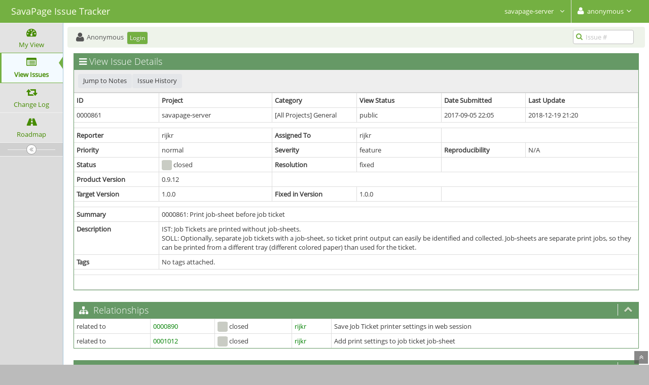

--- FILE ---
content_type: text/html; charset=UTF-8
request_url: https://issues.savapage.org/view.php?id=861
body_size: 4295
content:
<!DOCTYPE html>
<html>
<head>
	<meta http-equiv="Content-type" content="text/html; charset=utf-8" />
	<title>0000861: Print job-sheet before job ticket - SavaPage Issue Tracker</title>
<meta http-equiv="X-UA-Compatible" content="IE=edge,chrome=1" />
<meta name="viewport" content="width=device-width, initial-scale=1.0, maximum-scale=1.0, user-scalable=0" />
	<link rel="stylesheet" type="text/css" href="https://issues.savapage.org/css/custom/savapage.css" />
	<link rel="stylesheet" type="text/css" href="https://issues.savapage.org/css/common_config.php" />
	<link rel="stylesheet" type="text/css" href="https://issues.savapage.org/css/status_config.php" />
	<link rel="stylesheet" type="text/css" href="https://issues.savapage.org/css/dropzone-4.3.0.min.css" />
	<link rel="stylesheet" type="text/css" href="https://issues.savapage.org/css/bootstrap-3.3.6.min.css" />
	<link rel="stylesheet" type="text/css" href="https://issues.savapage.org/css/font-awesome-4.6.3.min.css" />
	<link rel="stylesheet" type="text/css" href="https://issues.savapage.org/css/open-sans.css" />
	<link rel="stylesheet" type="text/css" href="https://issues.savapage.org/css/bootstrap-datetimepicker-4.17.43.min.css" />
	<link rel="stylesheet" type="text/css" href="https://issues.savapage.org/css/ace.min.css" />
	<link rel="stylesheet" type="text/css" href="https://issues.savapage.org/css/ace-mantis.css" />
<!--[if lte IE 9]>	<link rel="stylesheet" type="text/css" href="https://issues.savapage.org/css/ace-part2.min.css" />
<![endif]-->	<link rel="stylesheet" type="text/css" href="https://issues.savapage.org/css/ace-skins.min.css" />
<!--[if lte IE 9]>	<link rel="stylesheet" type="text/css" href="https://issues.savapage.org/css/ace-ie.min.css" />
<![endif]-->
	<link rel="shortcut icon" href="/images/savapage-favicon.ico" type="image/x-icon" />
	<link rel="search" type="application/opensearchdescription+xml" title="SavaPage: full-text search" href="https://issues.savapage.org/browser_search_plugin.php?type=text"/>
	<link rel="search" type="application/opensearchdescription+xml" title="SavaPage: search by Issue Id" href="https://issues.savapage.org/browser_search_plugin.php?type=id"/>
	<script type="text/javascript" src="/javascript_config.php"></script>
	<script type="text/javascript" src="/javascript_translations.php"></script>
	<script type="text/javascript" src="/js/jquery-2.2.4.min.js"></script>
	<script type="text/javascript" src="/js/dropzone-4.3.0.min.js"></script>
	<script type="text/javascript" src="/js/common.js"></script>
</head>
<body id="view-issue-page" class="skin-3">
<div id="navbar" class="navbar navbar-default navbar-collapse navbar-fixed-top noprint"><div id="navbar-container" class="navbar-container"><button id="menu-toggler" type="button" class="navbar-toggle menu-toggler pull-left hidden-lg" data-target="#sidebar"><span class="sr-only">Toggle sidebar</span><span class="icon-bar"></span><span class="icon-bar"></span><span class="icon-bar"></span></button><div class="navbar-header"><a href="https://issues.savapage.org" class="navbar-brand"><span class="smaller-75"> SavaPage Issue Tracker </span></a><button type="button" class="navbar-toggle navbar-toggle collapsed pull-right hidden-sm hidden-md hidden-lg" data-toggle="collapse" data-target=".navbar-buttons,.navbar-menu"><span class="sr-only">Toggle user menu</span><i class="ace-icon fa fa-user fa-2x white"></i> </button></div><div class="navbar-buttons navbar-header navbar-collapse collapse"><ul class="nav ace-nav"><li class="grey">
<a data-toggle="dropdown" href="#" class="dropdown-toggle">
&#160;savapage-server&#160;
 <i class="ace-icon fa fa-angle-down bigger-110"></i>
</a>
<ul class="dropdown-menu dropdown-menu-right dropdown-yellow dropdown-caret dropdown-close scrollable-menu">
<li class="active"><a href="/set_project.php?project_id=0" selected="selected"> All Projects </a></li> 
<li class="divider"></li>
<li><div id="projects-list"><div class="projects-searchbox"><input class="search form-control input-md" placeholder="Search" /></div><ul class="list dropdown-yellow no-margin"><li><a href="/set_project.php?project_id=29" class="project-link"> SavaPage </a></li>
<li><a href="/set_project.php?project_id=29;42" class="project-link"> &#160;&#160;&#160;&#160;moodle-block_savapage</a></li>
<li><a href="/set_project.php?project_id=29;32" class="project-link"> &#160;&#160;&#160;&#160;savapage-client</a></li>
<li><a href="/set_project.php?project_id=29;33" class="project-link"> &#160;&#160;&#160;&#160;savapage-common</a></li>
<li><a href="/set_project.php?project_id=29;30" class="project-link"> &#160;&#160;&#160;&#160;savapage-core</a></li>
<li><a href="/set_project.php?project_id=29;34" class="project-link"> &#160;&#160;&#160;&#160;savapage-cups-notifier</a></li>
<li><a href="/set_project.php?project_id=29;38" class="project-link"> &#160;&#160;&#160;&#160;savapage-ext</a></li>
<li><a href="/set_project.php?project_id=29;40" class="project-link"> &#160;&#160;&#160;&#160;savapage-ext-blockchain-info</a></li>
<li><a href="/set_project.php?project_id=29;41" class="project-link"> &#160;&#160;&#160;&#160;savapage-ext-mollie</a></li>
<li><a href="/set_project.php?project_id=29;44" class="project-link"> &#160;&#160;&#160;&#160;savapage-ext-notification</a></li>
<li><a href="/set_project.php?project_id=29;43" class="project-link"> &#160;&#160;&#160;&#160;savapage-ext-oauth</a></li>
<li><a href="/set_project.php?project_id=29;46" class="project-link"> &#160;&#160;&#160;&#160;savapage-i18n</a></li>
<li><a href="/set_project.php?project_id=29;37" class="project-link"> &#160;&#160;&#160;&#160;savapage-make</a></li>
<li><a href="/set_project.php?project_id=29;21" class="project-link"> &#160;&#160;&#160;&#160;savapage-nfc-reader</a></li>
<li><a href="/set_project.php?project_id=29;26" class="project-link"> &#160;&#160;&#160;&#160;savapage-nss</a></li>
<li><a href="/set_project.php?project_id=29;16" class="project-link"> &#160;&#160;&#160;&#160;savapage-pam</a></li>
<li><a href="/set_project.php?project_id=29;31" class="project-link"> &#160;&#160;&#160;&#160;savapage-ppd</a></li>
<li><a href="/set_project.php?project_id=29;35" class="project-link"> &#160;&#160;&#160;&#160;savapage-server</a></li>
<li><a href="/set_project.php?project_id=29;36" class="project-link"> &#160;&#160;&#160;&#160;savapage-util</a></li>
<li><a href="/set_project.php?project_id=29;39" class="project-link"> &#160;&#160;&#160;&#160;xmlrpcpp</a></li>
</ul></div></li></ul>
</li>
<li class="grey"><a data-toggle="dropdown" href="#" class="dropdown-toggle"><i class="ace-icon fa fa-user fa-2x white"></i> <span class="user-info">anonymous</span><i class="ace-icon fa fa-angle-down"></i></a><ul class="user-menu dropdown-menu dropdown-menu-right dropdown-yellow dropdown-caret dropdown-close"><li><a href="https://issues.savapage.org/issues_rss.php?"><i class="ace-icon fa fa-rss-square orange"> </i> RSS</a></li><li class="divider"></li><li><a href="/logout_page.php"><i class="ace-icon fa fa-sign-out"> </i> Logout</a></li></ul></li></ul></div></div></div><div class="main-container" id="main-container">
<div id="sidebar" class="sidebar sidebar-fixed responsive compact "><ul class="nav nav-list"><li>
<a href="/my_view_page.php">
<i class="menu-icon fa fa-dashboard"></i> 
<span class="menu-text"> My View </span>
</a>
<b class="arrow"></b>
</li>
<li class="active">
<a href="/view_all_bug_page.php">
<i class="menu-icon fa fa-list-alt"></i> 
<span class="menu-text"> View Issues </span>
</a>
<b class="arrow"></b>
</li>
<li>
<a href="/changelog_page.php">
<i class="menu-icon fa fa-retweet"></i> 
<span class="menu-text"> Change Log </span>
</a>
<b class="arrow"></b>
</li>
<li>
<a href="/roadmap_page.php">
<i class="menu-icon fa fa-road"></i> 
<span class="menu-text"> Roadmap </span>
</a>
<b class="arrow"></b>
</li>
</ul><div id="sidebar" class="sidebar-toggle sidebar-collapse"><i data-icon2="ace-icon fa fa-angle-double-right" data-icon1="ace-icon fa fa-angle-double-left"
		class="ace-icon fa fa-angle-double-left"></i></div></div><div class="main-content">
<div id="breadcrumbs" class="breadcrumbs noprint">
<ul class="breadcrumb">
 <li><i class="fa fa-user home-icon active"></i> Anonymous </li>
<div class="btn-group btn-corner">
	<a href="/login_page.php?return=%2Fview.php%3Fid%3D861" class="btn btn-primary btn-xs">Login</a>
</div>
</ul>
<div id="nav-search" class="nav-search"><form class="form-search" method="post" action="/jump_to_bug.php"><span class="input-icon"><input type="text" name="bug_id" autocomplete="off" class="nav-search-input" placeholder="Issue #"><i class="ace-icon fa fa-search nav-search-icon"></i></span></form></div>
</div>
  <div class="page-content">
<div class="row">
<div class="col-md-12 col-xs-12"><div class="widget-box widget-color-blue2"><div class="widget-header widget-header-small"><h4 class="widget-title lighter"><i class="ace-icon fa fa-bars"></i>View Issue Details</h4></div><div class="widget-body"><div class="widget-toolbox padding-8 clearfix noprint"><div class="btn-group pull-left"><a class="btn btn-primary btn-white btn-round btn-sm" href="#bugnotes">Jump to Notes</a><a class="btn btn-primary btn-white btn-round btn-sm" href="view.php?id=861&amp;history=1#history">Issue History</a></div><div class="btn-group pull-right"></div></div><div class="widget-main no-padding"><div class="table-responsive"><table class="table table-bordered table-condensed"><tfoot><tr class="noprint"><td colspan="6"><div class="btn-group"><div class="pull-left padding-right-2"></div><div class="pull-left padding-right-2"></div><div class="pull-left padding-right-2"></div><div class="pull-left padding-right-2"></div></div></td></tr></tfoot><tbody><tr class="bug-header"><th class="bug-id category" width="15%">ID</th><th class="bug-project category" width="20%">Project</th><th class="bug-category category" width="15%">Category</th><th class="bug-view-status category" width="15%">View Status</th><th class="bug-date-submitted category" width="15%">Date Submitted</th><th class="bug-last-modified category" width="20%">Last Update</th></tr><tr class="bug-header-data"><td class="bug-id">0000861</td><td class="bug-project">savapage-server</td><td class="bug-category">[All Projects] General</td><td class="bug-view-status">public</td><td class="bug-date-submitted">2017-09-05 22:05</td><td class="bug-last-modified">2018-12-19 21:20</td></tr><tr class="spacer"><td colspan="6"></td></tr><tr class="hidden"></tr><tr><th class="bug-reporter category">Reporter</th><td class="bug-reporter">rijkr</td><th class="bug-assigned-to category">Assigned To</th><td class="bug-assigned-to">rijkr</td><td colspan="2">&#160;</td></tr><tr><th class="bug-priority category">Priority</th><td class="bug-priority">normal</td><th class="bug-severity category">Severity</th><td class="bug-severity">feature</td><th class="bug-reproducibility category">Reproducibility</th><td class="bug-reproducibility">N/A</td></tr><tr><th class="bug-status category">Status</th><td class="bug-status"><i class="fa fa-square fa-status-box status-90-color"></i> closed</td><th class="bug-resolution category">Resolution</th><td class="bug-resolution">fixed</td><td colspan="2">&#160;</td></tr><tr><th class="bug-product-version category">Product Version</th><td class="bug-product-version">0.9.12</td><td colspan="4">&#160;</td></tr><tr><th class="bug-target-version category">Target Version</th><td class="bug-target-version">1.0.0</td><th class="bug-fixed-in-version category">Fixed in Version</th><td class="bug-fixed-in-version">1.0.0</td><td colspan="2">&#160;</td></tr><tr class="spacer"><td colspan="6"></td></tr><tr class="hidden"></tr><tr><th class="bug-summary category">Summary</th><td class="bug-summary" colspan="5">0000861: Print job-sheet before job ticket</td></tr><tr><th class="bug-description category">Description</th><td class="bug-description" colspan="5">IST: Job Tickets are printed without job-sheets.<br />
SOLL: Optionally, separate job tickets with a job-sheet, so ticket print output can easily be identified and collected. Job-sheets are separate print jobs, so they can be printed from a different tray (different colored paper) than used for the ticket.</td></tr><tr><th class="bug-tags category">Tags</th><td class="bug-tags" colspan="5">No tags attached.</td></tr><tr class="spacer"><td colspan="6"></td></tr><tr class="hidden"></tr></tbody></table></div></div></div></div></div>	<div class="col-md-12 col-xs-12">
	<div class="space-10"></div>

		<div id="relationships" class="widget-box widget-color-blue2 ">
	<div class="widget-header widget-header-small">
		<h4 class="widget-title lighter">
			<i class="ace-icon fa fa-sitemap"></i>
			Relationships		</h4>
		<div class="widget-toolbar">
			<a data-action="collapse" href="#">
				<i class="1 ace-icon fa fa-chevron-up bigger-125"></i>
			</a>
		</div>
	</div>
	<div class="widget-body">
		
		<div class="widget-main no-padding">
			<div class="table-responsive">
				<table class="table table-bordered table-condensed table-hover"><tr><td><span class="nowrap">related to</span>&#160;</td><td><a href="view.php?id=890">0000890</a></td><td><i class="fa fa-square fa-status-box status-90-color"></i> <span class="issue-status" title="fixed">closed</span></td><td><span class="nowrap"><a class="user" href="https://issues.savapage.org/view_user_page.php?id=2">rijkr</a></span>&#160;</td><td>Save Job Ticket printer settings in web session&#160;</td></tr><tr><td><span class="nowrap">related to</span>&#160;</td><td><a href="view.php?id=1012">0001012</a></td><td><i class="fa fa-square fa-status-box status-90-color"></i> <span class="issue-status" title="fixed">closed</span></td><td><span class="nowrap"><a class="user" href="https://issues.savapage.org/view_user_page.php?id=2">rijkr</a></span>&#160;</td><td>Add print settings to job ticket job-sheet&#160;</td></tr></table>			</div>
		</div>
	</div>
	</div>
	</div>

<div class="col-md-12 col-xs-12">
<a id="attachments"></a>
<a id="bugnotes"></a>
<div class="space-10"></div>

<div id="bugnotes" class="widget-box widget-color-blue2 ">
<div class="widget-header widget-header-small">
	<h4 class="widget-title lighter">
	<i class="ace-icon fa fa-comments"></i>
		Activities	</h4>
	<div class="widget-toolbar">
		<a data-action="collapse" href="#">
			<i class="1 ace-icon fa fa-chevron-up bigger-125"></i>
		</a>
	</div>
	</div>
	<div class="widget-body">
	<div class="widget-main no-padding">
	<div class="table-responsive">
	<table class="table table-bordered table-condensed table-striped">
<tr class="bugnotes-empty">
	<td class="center" colspan="2">
		There are no notes attached to this issue.	</td>
</tr>
</table>
</div>
</div>
</div>
</div>
</div>


    <div class="col-md-12 col-xs-12">
        <a id="history"></a>
        <div class="space-10"></div>

<div id="history" class="widget-box widget-color-blue2 ">
<div class="widget-header widget-header-small">
	<h4 class="widget-title lighter">
		<i class="ace-icon fa fa-history"></i>
		Issue History	</h4>
	<div class="widget-toolbar">
		<a data-action="collapse" href="#">
			<i class="1 ace-icon fa fa-chevron-up bigger-125"></i>
		</a>
	</div>
</div>
<div class="widget-body">
<div class="widget-main no-padding">
<div class="table-responsive">
<table class="table table-bordered table-condensed table-hover table-striped">
	<thead>
		<tr>
			<th class="small-caption">
				Date Modified			</th>
			<th class="small-caption">
				Username			</th>
			<th class="small-caption">
				Field			</th>
			<th class="small-caption">
				Change			</th>
		</tr>
	</thead>

	<tbody>
		<tr>
			<td class="small-caption">
				2017-09-05 22:05			</td>
			<td class="small-caption">
				<a class="user" href="https://issues.savapage.org/view_user_page.php?id=2">rijkr</a>			</td>
			<td class="small-caption">
				New Issue			</td>
			<td class="small-caption">
							</td>
		</tr>
		<tr>
			<td class="small-caption">
				2017-09-05 22:05			</td>
			<td class="small-caption">
				<a class="user" href="https://issues.savapage.org/view_user_page.php?id=2">rijkr</a>			</td>
			<td class="small-caption">
				Status			</td>
			<td class="small-caption">
				new =&gt; assigned			</td>
		</tr>
		<tr>
			<td class="small-caption">
				2017-09-05 22:05			</td>
			<td class="small-caption">
				<a class="user" href="https://issues.savapage.org/view_user_page.php?id=2">rijkr</a>			</td>
			<td class="small-caption">
				Assigned To			</td>
			<td class="small-caption">
				 =&gt; rijkr			</td>
		</tr>
		<tr>
			<td class="small-caption">
				2017-11-09 20:19			</td>
			<td class="small-caption">
				<a class="user" href="https://issues.savapage.org/view_user_page.php?id=2">rijkr</a>			</td>
			<td class="small-caption">
				Relationship added			</td>
			<td class="small-caption">
				related to 0000890			</td>
		</tr>
		<tr>
			<td class="small-caption">
				2017-12-18 19:06			</td>
			<td class="small-caption">
				<a class="user" href="https://issues.savapage.org/view_user_page.php?id=2">rijkr</a>			</td>
			<td class="small-caption">
				Status			</td>
			<td class="small-caption">
				assigned =&gt; resolved			</td>
		</tr>
		<tr>
			<td class="small-caption">
				2017-12-18 19:06			</td>
			<td class="small-caption">
				<a class="user" href="https://issues.savapage.org/view_user_page.php?id=2">rijkr</a>			</td>
			<td class="small-caption">
				Resolution			</td>
			<td class="small-caption">
				open =&gt; fixed			</td>
		</tr>
		<tr>
			<td class="small-caption">
				2017-12-18 19:06			</td>
			<td class="small-caption">
				<a class="user" href="https://issues.savapage.org/view_user_page.php?id=2">rijkr</a>			</td>
			<td class="small-caption">
				Fixed in Version			</td>
			<td class="small-caption">
				 =&gt; 1.0.0			</td>
		</tr>
		<tr>
			<td class="small-caption">
				2018-04-30 16:11			</td>
			<td class="small-caption">
				<a class="user" href="https://issues.savapage.org/view_user_page.php?id=2">rijkr</a>			</td>
			<td class="small-caption">
				Status			</td>
			<td class="small-caption">
				resolved =&gt; closed			</td>
		</tr>
		<tr>
			<td class="small-caption">
				2018-12-19 21:20			</td>
			<td class="small-caption">
				<a class="user" href="https://issues.savapage.org/view_user_page.php?id=2">rijkr</a>			</td>
			<td class="small-caption">
				Relationship added			</td>
			<td class="small-caption">
				related to 0001012			</td>
		</tr>
	</tbody>
</table>
</div>
</div>
</div>
</div>
</div>

</div>
</div>
</div>
<div class="clearfix"></div>
<div class="space-20"></div>
<div class="footer noprint">
<div class="footer-inner">
<div class="footer-content">
<div class="col-md-6 col-xs-12 no-padding">
<address>
<strong>Powered by <a href="https://www.mantisbt.org" title="bug tracking software">MantisBT </a></strong> <br>
<small>Copyright &copy; 2000 - 2025 MantisBT Team</small><br><small>Contact <a href="mailto:info@datraverse.com" title="Contact the webmaster via e-mail.">administrator</a> for assistance</small><br>
</address>
</div>
<div class="col-md-6 col-xs-12">
<div class="pull-right" id="powered-by-mantisbt-logo">
<a href="https://www.mantisbt.org" title="Mantis Bug Tracker: a free and open source web based bug tracking system."><img src="/images/mantis_logo.png" width="102" height="35" alt="Powered by Mantis Bug Tracker: a free and open source web based bug tracking system." /></a>
</div>
</div>
</div>
</div>
</div>
<a class="btn-scroll-up btn btn-sm btn-inverse display" id="btn-scroll-up" href="#">
<i class="ace-icon fa fa-angle-double-up icon-only bigger-110"></i>
</a>
</div>
	<script type="text/javascript" src="/js/bootstrap-3.3.6.min.js"></script>
	<script type="text/javascript" src="/js/moment-with-locales-2.15.2.min.js"></script>
	<script type="text/javascript" src="/js/bootstrap-datetimepicker-4.17.43.min.js"></script>
	<script type="text/javascript" src="/js/typeahead.jquery-1.1.1.min.js"></script>
	<script type="text/javascript" src="/js/list-1.4.1.min.js"></script>
	<script type="text/javascript" src="/js/ace.min.js"></script>
</body>
</html>


--- FILE ---
content_type: text/css
request_url: https://issues.savapage.org/css/custom/savapage.css
body_size: 738
content:
/* */
.navbar {
  background:#74b042 !important;
}

@media only screen and (max-width: 991px) and (min-width: 768px) {
  .navbar.navbar-collapse:before {
    background:#74b042 !important;
  }
}

.ace-nav>li.grey>a {
  background-color:#74b042 !important;
}

.widget-header, .btn-primary {
  /*
  background-color:#8ba870 !important;
  border-color:#8ba870 !important;
  */
  background-color:#669966 !important;
  border-color:#669966 !important;
 }

.widget-color-blue2 {
  /* border-color:#8ba870 !important; */
  border-color:#669966 !important;
 }

.navbar-brand, .dropdown-toggle {
  color: ivory !important;
 }

/* a, .menu-icon, .menu-text, .page-header h1  { */
.menu-icon, .menu-text, .page-header h1  {
    /* color: green !important; */
    color: #458B00  !important;
}

a {
    color: green !important;
}

div.widget-toolbar > a, div.widget-menu i {
    color: #CFDBC5 !important;
}

.btn-primary.no-hover:active, .btn-primary.no-hover:hover {
    /* background-color: #74b042 !important; */
    background-color: #669966 !important;
}

.btn-primary {
    background-color: #74b042 !important;
}

a.btn.btn-primary.btn-xs {
    background-color: #74b042 !important;
}

a.btn.btn-primary.btn-xs.btn-white {
    background-color: #E4E6E9 !important;
    color: #393939 !important; */
}

a.btn.btn-primary.btn-sm {
    background-color: #E4E6E9 !important;
    color: #393939 !important; */
}

.btn-primary, .btn-primary.focus, .btn-primary:focus  {
    background-color: silver !important;
    border-color: #E4E6E9 !important;
}
.skin-3 .breadcrumbs {
    background-color: #eef3ea !important;
}

.nav-search .nav-search-icon {
    color: #74b042!important;
}

i.pull-left.thumbicon.fa {
    background-color: #74b042 !important;
}

.pagination>li.active>a, .pagination>li.active>a:focus, .pagination>li.active>a:hover {
    background-color: #eef3ea !important;
    border-color: #74b042 !important;
}

.skin-3 .nav.nav-list>li.active, .skin-3 .nav.nav-list>li.active+li {
    border-color: #74b042 !important;
} 

.skin-3 .nav.nav-list>li.active:before {
    background-color: #74b042!important;
}

.skin-3 .nav-list li.active>a:before {
    border-top-color: transparant !important;
    border-right-color: #74b042 !important;
    border-bottom-color: transparant !important;
    border-left-color: transparant !important;
}

.skin-3 .navbar.navbar .navbar-toggle {
    /* background-color: #a0a0a0 !important;
    border-color: #a0a0a0 !important; */
    background-color: #74b042 !important;
    border-color: !#74b042 important;
    border-width: 0px;
}
.nav-search .nav-search-input {
    border: 1px solid silver !important;
}

i.nav-search-icon:before {
    color: #74b042 !important;
}

.progress-bar-success {
    background-color: #669966 !important;
}

/* end-of-file */


--- FILE ---
content_type: text/css; charset=UTF-8
request_url: https://issues.savapage.org/css/common_config.php
body_size: 181
content:
div.form-container fieldset.required:after {
	position: absolute;
	margin: -1.75em 0em 0em .5em;
	font-size: 8pt;
	content: '* required';
	color: red;
}


--- FILE ---
content_type: text/css; charset=UTF-8
request_url: https://issues.savapage.org/css/status_config.php
body_size: 240
content:
.status-10-color { color: #fcbdbd; background-color: #fcbdbd; }
.status-10-percentage { width: 0%; }
.status-20-color { color: #e3b7eb; background-color: #e3b7eb; }
.status-30-color { color: #ffcd85; background-color: #ffcd85; }
.status-40-color { color: #fff494; background-color: #fff494; }
.status-50-color { color: #c2dfff; background-color: #c2dfff; }
.status-50-percentage { width: 6%; }
.status-80-color { color: #d2f5b0; background-color: #d2f5b0; }
.status-80-percentage { width: 29%; }
.status-90-color { color: #c9ccc4; background-color: #c9ccc4; }
.status-90-percentage { width: 66%; }
.status-legend-width { width: 14%; }
